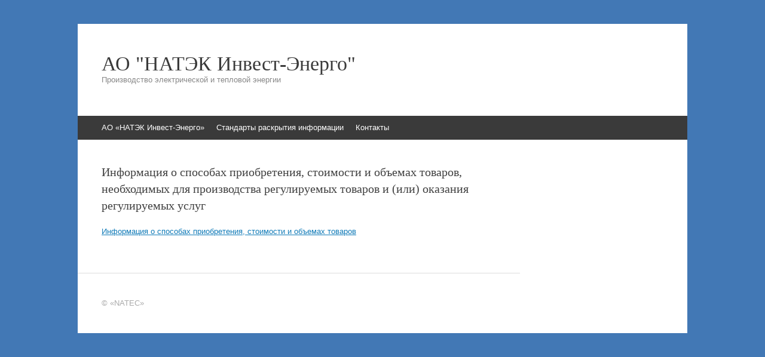

--- FILE ---
content_type: text/css
request_url: https://natec.su/wp-content/themes/natec-expound/style.css?ver=20140129
body_size: 962
content:
/*
Theme Name: Natec-Expound
Author: RSS
Author URI: http://natec.su
Description: An awesome magazine theme for your WordPress site. Responsive layout, post thumbnails support, featured posts and more.
Template: expound
Version: 0.1
License: GNU General Public License
License URI: license.txt
Tags: black, blue, white, light, one-column, two-columns, right-sidebar, editor-style, flexible-width, custom-header, flexible-header, custom-background, featured-images, custom-menu, post-formats, sticky-post, threaded-comments, translation-ready, full-width-template, buddypress

This theme, like WordPress, is licensed under the GPL.
Use it to make something cool, have fun, and share what you've learned with others.

*/

@import url("../expound/style.css");

//.page-id-5 .entry-title {display: none;}
.page-id-5 .entry-title {
 text-align: center;
  width: 100%;
 }

.page-id-7 .entry-title {
 text-align: center;
  width: 100%;
 }

.page-id-250 .entry-title {display: none;}

.page-id-330 .entry-title {display: none;}